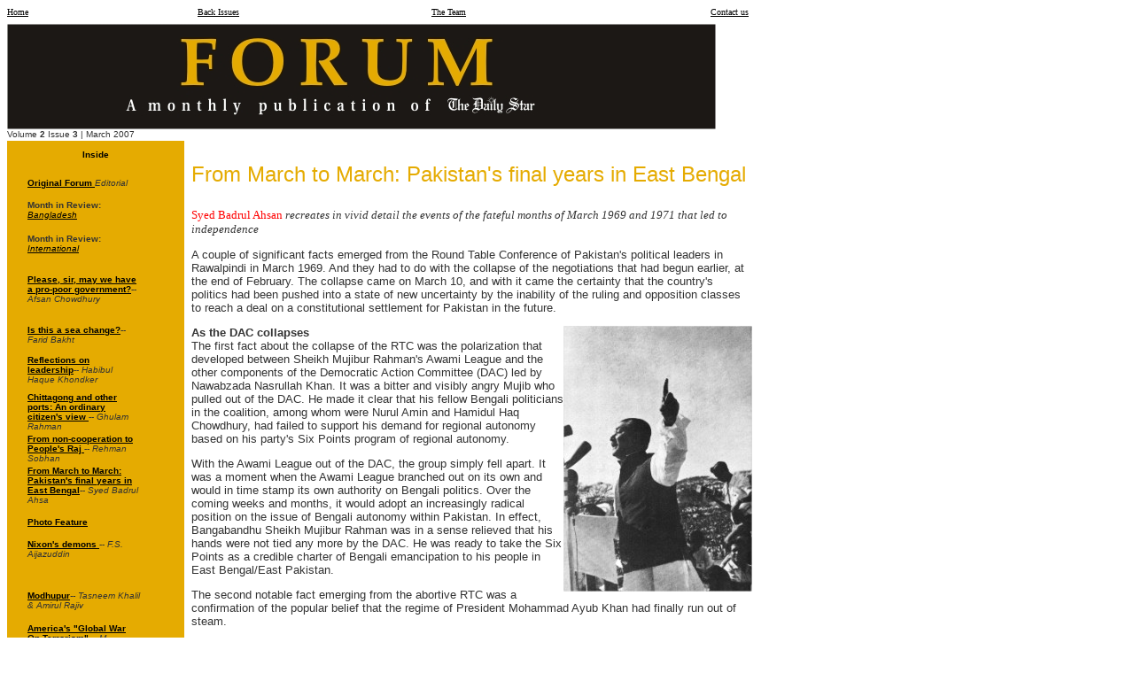

--- FILE ---
content_type: text/html
request_url: https://archive.thedailystar.net/forum/2007/march/marchtomarch.htm
body_size: 11116
content:
<!DOCTYPE HTML PUBLIC "-//W3C//DTD HTML 4.01 Transitional//EN"
"http://www.w3.org/TR/html4/loose.dtd">
<html>
<head>
<link rel="shortcut icon" href="http://www.thedailystar.net/images/star1.ico" type="image/x-icon">
<title>Forum</title>
<meta http-equiv="Content-Type" content="text/html; charset=iso-8859-1">
<style type="text/css">
<!--
a:link {
	color: #000000;
}
a:visited {
	color: #996666;
}
a:hover {
	color: #993300;
}
a:active {
	color: #999966;
}
.style10 {font-size: x-small; color: #333333; }
.style11 {
	font-family: Verdana, Arial, Helvetica, sans-serif;
	font-size: x-small;
	color: #333333;
}
.style12 {
	font-family: Verdana, Arial, Helvetica, sans-serif;
	color: #000000;
	font-size: x-small;
	font-weight: bold;
}
.style13 {
	font-family: Verdana, Arial, Helvetica, sans-serif;
	font-size: x-small;
	color: #000000;
}
.style17 {font-family: Verdana, Arial, Helvetica, sans-serif; color: #333333; font-size: x-small; font-weight: bold; }
.style18 {
	font-size: 24px;
	color: #E5AB01;
}
.style20 {font-family: Verdana, Arial, Helvetica, sans-serif; font-size: x-small; color: #333333; font-style: italic; }
.style21 {
	font-family: Georgia, "Times New Roman", Times, serif;
	font-size: small;
}
.style22 {color: #FF0000}
.style24 {font-size: small}
.style25 {font-size: 9px}
-->
</style>
 <script type="text/javascript"> _atrk_opts = { atrk_acct:"VbLio1IW18104B", domain:"thedailystar.net",dynamic: true}; (function() { var as = document.createElement(script); as.type = "text/javascript"; as.async = true; as.src = "https://d31qbv1cthcecs.cloudfront.net/atrk.js"; var s = document.getElementsByTagName("script")[0];s.parentNode.insertBefore(as, s); })(); </script> <noscript><img src="https://d5nxst8fruw4z.cloudfront.net/atrk.gif?account=VbLio1IW18104B" style="display:none" height="1" width="1" alt="" /></noscript></head>
<body>
<table width="796" height="1029" border="0" cellpadding="0" cellspacing="0">
  <tr valign="top">
    <td height="19" colspan="3"><div align="left"><span class="style10"><a href="http://www.thedailystar.net/">Home</a></span></div></td>
    <td width="151"><div align="left"><span class="style10"><a href="../../archive.htm">Back Issues</a></span></div></td>
    <td width="152"><div align="right"><span class="style10"><a href="../../team.htm">The Team</a> </span></div></td>
    <td width="319"><div align="right"><span class="style10"><a href="mailto:forum@thedailystar.net">Contact us </a></span></div></td>
    <td width="4">&nbsp;</td>
  </tr>
  <tr>
    <td height="106" colspan="7" align="left" valign="top"><div align="center" class="style11">
      <div align="left"><img src="../../images/logo.jpg" width="800" height="119"> </div>
    </div></td>
  </tr>
  <tr valign="top">
    <td height="13" colspan="7"><span class="style11"> Volume <strong>2</strong> Issue <strong>3</strong> | March 2007 </span></td>
  </tr>
  <tr>
    <td width="168" height="878" valign="top" bgcolor="#E5AB01"><div align="center" class="style12">      
      <p>Inside</p>
      </div>
      <table width="168" border="0" cellspacing="1" cellpadding="0">
        <tr>
          <td width="4">&nbsp;</td>
          <td width="164"><table width="127" height="767" border="0" align="center" cellpadding="0" cellspacing="0">
            <tr>
              <td width="127" height="30" valign="middle"><p class="style11"><strong><a href="original.htm">Original Forum </a></strong><em>Editorial </em> </p></td>
            </tr>
            <tr>
              <td width="127" height="30" valign="middle"><span class="style11"><strong>Month in Review:</strong> <em><a href="bangldesh.htm">Bangladesh</a></em> </span></td>
            </tr>
            <tr>
              <td width="127" valign="middle"><span class="style11"><strong>Month in Review:</strong> <em><a href="international.htm">International </a></em> </span></td>
            </tr>
            <tr>
              <td width="127" valign="middle"><span class="style11"> <strong> <a href="pro_poor.htm">Please, sir, may we have a pro-poor government?</a>-- </strong><em> Afsan Chowdhury </em> </span></td>
            </tr>
            <tr>
              <td width="127" valign="middle"><span class="style11"> <strong> <a href="sea_change.htm">Is this a sea change?</a>-</strong>- <em> Farid Bakht </em> </span></td>
            </tr>
            <tr>
              <td width="127" height="42" valign="top"><span class="style11"> <strong> <a href="reflections.htm">Reflections on leadership</a></strong>-- <em> Habibul Haque Khondker </em></span></td>
            </tr>
            <tr>
              <td width="127" height="33" valign="bottom"><span class="style11"> <strong> <a href="ctg.htm">Chittagong and other ports: An ordinary citizen's view </a></strong>-- <em> Ghulam Rahman </em></span></td>
            </tr>
            <tr>
              <td width="127" height="39" valign="middle"><span class="style11"> <strong> <a href="from.htm">From non-cooperation to People's Raj </a></strong>-- <em> Rehman Sobhan </em></span></td>
            </tr>
            <tr>
              <td width="127" height="39" valign="top"><span class="style11"> <strong> <a href="marchtomarch.htm">From March to March: Pakistan's final years in East Bengal</a>-- </strong><em> Syed Badrul Ahsa </em></span></td>
            </tr>
            <tr>
              <td width="127" height="39" valign="middle"><span class="style11"> <strong><a href="ffeature.htm">Photo Feature</a></strong></span></td>
            </tr>
            <tr>
              <td width="127" valign="top"><span class="style11"> <strong> <a href="nixon.htm">Nixon's demons </a></strong>-- <em> F.S. Aijazuddin </em></span></td>
            </tr>
            <tr>
              <td width="127" valign="middle"><span class="style17"> <a href="modhurpur.htm">Modhupur</a></span><span class="style20">-- Tasneem Khalil &amp; Amirul Rajiv </span></td>
            </tr>
            <tr>
              <td width="127" height="39" valign="middle"><span class="style11"> <strong> <a href="america.htm">America's &quot;Global War On Terrorism&quot;</a> </strong>-- <em> M. Shahid Alam </em></span></td>
            </tr>
            <tr>
              <td width="127" valign="middle"><span class="style11"> <strong> <a href="sudan.htm">Welcome to South Sudan</a></strong> -- <em> Nadeem Qadir </em></span></td>
            </tr>
            <tr>
              <td width="127" height="47" valign="middle"><span class="style11"> <strong> <a href="economic.htm">Economic and business challenges for Bangladesh</a> </strong>--<em> Mamun Rashid </em></span></td>
            </tr>
            <tr>
              <td width="127" height="39" valign="middle"><span class="style11"> <strong> <a href="pictorial.htm">Pictorial traditions in Bangladesh: Urban, folk and urban-folk</a> </strong>-- <em> Syed Manzoorul Islam </em></span></td>
            </tr>
            <tr>
              <td width="127" valign="middle"><span class="style11"> <strong> <a href="home.htm">Home truths from abroad</a></strong>-- <em> Fakrul Alam </em></span></td>
            </tr>
            <tr>
              <td width="127" height="33" valign="middle"><span class="style11"> <strong> <a href="tingling.htm">Tingling spines</a> </strong>-- <em> Yasmeen Murshed </em></span></td>
            </tr>
          </table></td>
        </tr>
      </table>
      <table width="200" border="0" cellspacing="0" cellpadding="0">
        <tr>
          <td><div align="center">
            <p class="style12"><a href="poem.htm">Poem</a></p>
            <p class="style12"><a href="mailto:forum@thedailystar.net">Send your comments </a></p>
          </div></td>
        </tr>
      </table>      <p align="center" class="style13">&nbsp;</p>
    <p align="center" class="style13"><a href="index.htm">Forum Home</a></td>
    <td colspan="6" valign="top"><table width="641" height="801" border="0" cellpadding="0" cellspacing="0">
      <tr>
        <td width="8" height="801">&nbsp;</td>
        <td width="633" valign="top" class="style11"><p class="style18">From March to March: Pakistan's final years in East Bengal</p>
          <p class="style21"><span class="style22">Syed Badrul Ahsan</span> <em>recreates in vivid detail the events of the fateful months of March 1969 and 1971 that led to independence</em></p>
          <p class="style24">A couple of significant facts emerged from the Round Table Conference of Pakistan's political leaders in Rawalpindi in March 1969. And they had to do with the collapse of the negotiations that had begun earlier, at the end of February. The collapse came on March 10, and with it came the certainty that the country's politics had been pushed into a state of new uncertainty by the inability of the ruling and opposition classes to reach a deal on a constitutional settlement for Pakistan in the future.</p>
          <p class="style24"><strong><img src="march05.jpg" width="213" height="300" align="right">As the DAC collapses</strong><br>
            The first fact about the collapse of the RTC was the polarization that developed between Sheikh Mujibur Rahman's Awami League and the other components of the Democratic Action Committee (DAC) led by Nawabzada Nasrullah Khan. It was a bitter and visibly angry Mujib who pulled out of the DAC. He made it clear that his fellow Bengali politicians in the coalition, among whom were Nurul Amin and Hamidul Haq Chowdhury, had failed to support his demand for regional autonomy based on his party's Six Points program of regional autonomy. </p>
          <p class="style24">With the Awami League out of the DAC, the group simply fell apart. It was a moment when the Awami League branched out on its own and would in time stamp its own authority on Bengali politics. Over the coming weeks and months, it would adopt an increasingly radical position on the issue of Bengali autonomy within Pakistan. In effect, Bangabandhu Sheikh Mujibur Rahman was in a sense relieved that his hands were not tied any more by the DAC. He was ready to take the Six Points as a credible charter of Bengali emancipation to his people in East Bengal/East Pakistan.</p>
          <p class="style24">The second notable fact emerging from the abortive RTC was a confirmation of the popular belief that the regime of President Mohammad Ayub Khan had finally run out of steam.</p>
          <p class="style24">Ayub and his cohorts of course demonstrated little sign of their imminent departure, but for the rest of the country it was now a matter of days or weeks, certainly not months, before the regime would go. The question was one of how, constitutionally speaking, it would go about handing over power to a successor government. There were rumours, some quite plausible ones, of the way the weakened president had approached the issue. </p>
          <p class="style24">One was purportedly an approach to Sheikh Mujibur Rahman, the man whom he had till only days earlier called a conspirator against Pakistan's territorial integrity, to take over as Pakistan's prime minister. The idea was that with Ayub as president and Mujib as prime minister, the volatility of the political crisis would be defused and normality would return to Pakistan. Mujib predictably spurned the offer and instead re-emphasized his commitment to his Six Points. On March 10, therefore, the decade-old Ayub regime demonstrated all the tell-tale signs of descending into terminal illness.</p>
          <p class="style24"><strong>A haemorrhaging regime</strong><br>
            In the event, though, the regime dragged itself along for a fortnight more. What was becoming clear with each passing day was Ayub Khan's reluctance to quit office despite the haemorrhaging his regime was going through. At the closing session of the Round Table Conference, he had of course made two concessions to the opposition. The first was his agreement to take Pakistan back to the parliamentary form of government it had enjoyed in the years before the October 1958 coup d'etat which brought the military to power. </p>
          <p class="style24">The second was the deal on adult franchise, a political reality Ayub had pushed aside through introducing his Basic Democracy system in the early 1960s. Under Basic Democracy, voters in East and West Pakistan would elect 80,000 Basic Democrats -- 40,000 from each province -- who would then serve as an electoral college to elect the president of the country and the members of the national and provincial assemblies. Besides, Ayub had already agreed not to be a candidate for re-election to the presidency at the elections scheduled for 1970. He had beaten Fatima Jinnah, sister of Pakistan's founder Muhammad Ali Jinnah and nominee of the Combined Opposition Parties (COP) at the last presidential election in January 1965. </p>
          <p class="style24">The concessions, while satisfying a section of political leaders that included Nawabzada Nasrullah Khan, Chowdury Mohammad Ali, Mian Mumtaz Daultana, Nurul Amin, et al, were unable to stem the agitation that went on in the streets, especially those in Dhaka. Again, as a team, Moulana Abdul Hamid Khan Bhashani and Zulfikar Ali Bhutto, chairman of the Pakistan People's Party, went on whipping up anti-Ayub frenzy in the two wings of Pakistan. But clearly the most dominant presence was that of Mujib's supporters, ranging from the students to the various professional classes, especially in East Bengal. For the very first time in its history, the Bengali middle class was beginning to coalesce as a large, vocal group around the personality of Bangabandhu Sheikh Mujibur Rahman. </p>
          <p class="style24"><strong>Ayub violates his constitution</strong><br>
            For Ayub, the dilemma was between taking back control of the country from the protestors on the streets and walking away into the twilight. He appeared to opt for the former, through mulling over such means as placing Pakistan under a second spate of martial law under his direct leadership. His honest expectation was that General Agha Mohammad Yahya Khan, the commander in chief of the army he had put in place over a few more senior officers, would go along with him. His shock, therefore, at knowing that Yahya was quite willing to impose a military solution on the country but without Ayub Khan being in charge was great. And Yahya Khan, an ambitious man despite his notoriety relating to wine and women, had meanwhile been goaded into refining his thoughts on the future by such men as Lt. General SGMM Peerzada and Lt. General Abdul Hamid Khan.</p>
          <p class="style24">When Ayub Khan finally handed over power to Yahya Khan on March 25, 1969, he clearly violated the provisions of the constitution he had imposed on Pakistan in 1962. Under the normal scheme of things, he could have handed over authority to the speaker of the National Assembly, Abdul Jabbar Khan. It is interesting to recall that every time the president left the country on official visits abroad, the speaker, first Fazlul Quader Chowdhury and then Abdul Jabbar Khan (Moulvi Tamizuddin Khan had died in 1963) quickly assumed charge as acting president of Pakistan. It was therefore with much amazement that the country discovered that Ayub Khan did not engage in talks with the Bengali Jabbar Khan over a possible transfer of power to the latter. On the evening of  March 25, Pakistan's first military ruler went on air to inform the country that since he could not preside over what he called the disintegration of Pakistan, he had decided to hand over the country to General Yahya Khan.</p>
          <p class="style24">In the earlier part of the next day, March 26, Yahya Khan, combining in himself the roles of chief martial law administrator and army commander in chief, addressed the nation and duly held out assurances that his job was to create conditions conducive to the holding of general elections in Pakistan. There was something of an olive branch held out to politicians that came through in the speech. No political leader was taken into custody; and over the next few months Yahya, by now also president of Pakistan, would reach out to Sheikh Mujibur Rahman, Zulfikar Ali Bhutto and others in his search for a political solution to the issues. </p>
          <p align="center" class="style24">***</p>
          <p class="style24"><strong>Another March, another tale</strong><br>
            Two years after Yahya Khan took charge of it as its military leader, Pakistan teetered on the verge of disintegration. And the responsibility for such a situation rested squarely on the mess the president had already made of it. Having organized general elections in December 1970, an exercise which saw the Awami League emerge as the majority party with 167 of the 313 seats (and that included the seven seats reserved for women in East Pakistan) in the National Assembly, the regime quickly proceeded to commit the blunders that would jeopardize the very existence of the country, eventually to lead to its break-up. </p>
          <p class="style24">The chaos which defined Pakistani politics effectively began on February 15, 1971, the day ZA Bhutto, leader of the People's Party and putative leaderof the opposition in the National Assembly on the strength of the 88 seats his party had come by at the elections, publicly declined to attend the parliament session called by President Yahya Khan for March 3 in Dhaka. In late January, Bhutto had flown to Dhaka to meet Mujib and, more importantly, to explore the possibilities of a coalition between the PPP and the Awami League at the centre. </p>
          <p class="style24">Bhutto had the recent instance of West Germany's grand coalition between the CDU's Kurt-Georg Kiesinger and SDP'sWilly Brandt to hold forth as a model for Pakistan. Unsurprisingly, the Awami League spurned the offer. Moreover, Mujib and his colleagues were giving the clear impression that they would not accept any compromise on the Six Points.</p>
          <p class="style24">It was even being suggested among AL quarters that the federating units of West Pakistan were free not to accept the Six Points as part of their autonomy programme, but that East Bengal/East Pakistan was determined, now that Bengalis had voted overwhelmingly in support of the Six Points, to adopt them as a way of life for itself. </p>
          <p class="style24"><strong>Gathering Bengali militancy</strong><br>
            On March 1, 1971, two days before the National Assembly was to meet in Dhaka, Yahya Khan postponed it indefinitely owing to what he called the differences among political parties. The reaction among Bengalis was one of outrage. A cricket match, in progress at Dhaka stadium, drew to a premature close as spectators joined the crowds on the streets to protest the postponement of the parliament session. For the first time in Bengali history, slogans demanding independence for Bangladesh, the name Bangabandhu had already popularized for East Pakistan, were heard: &quot;<em>Bir Bangali ostro dhoro Bangladesh shwadhin koro</em> (Courageous Bengalis, take up arms and free Bangladesh)&quot; was a battle cry that came in tandem with others, for instance &quot;<em>Tomar amar thikana Padma Meghna Jamuna</em> (Your and my destination is the Padma, Meghna and Jamuna).&quot; Mujib and his lieutenants huddled to deliberate on a course of action. It would come soon.</p>
          <p class="style24">The next day, March 2, students of Dhaka University under the banner of the Chhatra Sangram Parishad formally raised the flag of a free Bangladesh at the Arts faculty building of the university. Politics assumed a distinctly radical turn and on March 3, Bangabandhu called a non-violent non-cooperation movement in the province. By that day it had become clear that political authority in East Pakistan had passed into Mujib's hands. On the same day, Yahya Khan, taken aback by the severity of the reaction to the postponement of the National Assembly session, invited the leaders of ten political parties to a Round Table Conference in Dhaka on March 10. Bhutto accepted the invitation with alacrity. Mujib, for reasons not hard to understand, rejected it. After all, he was <em>de facto</em> leader of the administration in East Pakistan. Neither the governor, Vice Admiral Syed Mohammad Ahsan, nor the zonal martial law administrator, Lt. Gen. Sahibzada Yaqub Khan, could have the writ of the Pakistan government run in the province. </p>
          <p class="style24">Yaqub Khan soon resigned and was replaced by Lt. Gen. Tikka Khan. Only days later, Ahsan quit as governor, to be replaced on March 6 by Tikka, who now was, therefore, governor and zonal martial law administrator. Tikka, known for an earlier demonstration of ferocity bordering on ruthlessness, had already earned a reputation as Butcher of Baluchistan. There was thus something of the portentous about his arrival in Dhaka. But such was the degree of political passion in the province that Justice B.A. Siddiqui, chief justice of the East Pakistan High Court, refused to swear Tikka in as the new governor. For the moment, therefore, Tikka was compelled to remain content with being martial law administrator for the province.</p>
          <p align="center" class="style24"><img src="march02.jpg" width="500" height="299"><br>
            <span class="style25">The round table conference, Rawalpindi, 1969.</span></p>
          <p class="style24"><strong>Mujib's freedom speech</strong><br>
          On March 7, Bangabandhu Sheikh Mujibur Rahman addressed a million-strong crowd at the Race Course in Dhaka to spell out his policies on the on-going impasse. The more radical among his supporters clearly hoped he would declare Bangladesh's independence from Pakistan, but that certainly was not the way Mujib wished politics to take shape. </p>
          <p class="style24">To be sure, he had come to accept the inevitability of independence for Pakistan's eastern province, but he was not going to be hustled into a position where he would be seen as a secessionist rather than as a leader who had been grievously wronged through conspiracy at the highest levels of the state. </p>
          <p class="style24">On March 7, therefore, he combined courage with political acumen to highlight his vision of the future. He told the regime that it needed to fulfill a set of preconditions before he could consider taking part in the National Assembly session, which by now had been rescheduled for March 25. Among the preconditions were his demand that martial law be lifted and power handed over to the elected representatives of the country. It was his concluding words, 'The struggle this time is the struggle for emancipation -- the struggle this time is the struggle for independence', that defined the electricity of the moment. Pakistan was in decline and Bengali resurgence was clearly the order of the day. </p>
          <p class="style24"><strong>&quot;I am the government&quot;</strong><br>
            There was no end to irony in those weeks of drama. General Yahya Khan, unable to exercise authority over East Pakistan, expressed his interest in travelling to Dhaka to talk to Sheikh Mujibur Rahman. The Bengali leader's response was crisp and sharp. President Yahya Khan, said he, would be &quot;our guest.&quot; That certainly rankled with the military-led establishment, which spotted seeds of separatism in the statement. A couple of days later, asked by a foreign journalist if he planned to go for a unilateral declaration of independence (UDI), Mujib sounded ambiguous: &quot;Independence? No, not yet.&quot; At around the same time, when another foreign newsman questioned Mujib's challenging of the authority of the Pakistan government in the province, the Awami League chief snapped: &quot;What do mean by government? I am the government.&quot; </p>
          <p class="style24">President Yahya Khan arrived in Dhaka with his team (generals Peerzada, Hamid and Umar, and bureaucrats MM Uquaili and Roedad Khan, among others) on March 15. The next day, Bangabandhu called on Yahya at the President's House. On March 17, leading newspapers in both East and West Pakistan ran special supplements on the 51st birthday of Bangabandhu Sheikh Mujibur Rahman, making it obvious that Pakistan's future as a unified state now depended on a swift hand-over of power to the Bengali leader.</p>
          <p align="center" class="style24"><img src="march1.jpg" width="500" height="318"><br>
            <span class="style25">Wali Khan, NAP leader of Pakistan, comes to meet Sheikh Mujib at his residence</span></p>
          <p class="style24"><strong>Talks in Dhaka</strong><br>
            Negotiations between the regime and the Awami League went on till March 20. In Karachi, Bhutto waited to be called to the talks (the Awami League leadership had shown little inclination to have him take part in the negotiations even as he made it clear that any deal between the government and the Awami League would need his consent since he represented the largest party in West Pakistan). On March 21, with Bangabandhu finally consenting to Bhutto's joining the talks, Yahya Khan had him come over to Dhaka. Angry crowds of Bengalis dogged Bhutto and his team all the way to the Sheraton. </p>
          <p class="style24">By March 22, the concept of a united Pakistan had dwindled, owing to the stiff position adopted by the Awami League, to the issue of a confederal arrangement for the two wings of the country. The talks, at this point, converged on the theme of the National Assembly bifurcating itself, with the two parts of it meeting separately in Rawalpindi and Dhaka, drafting two separate sets of a probable constitution and then meeting as a single legislative body to finalise a deal. Meanwhile, reports began to emanate of power being transferred, through a presidential proclamation, to the provinces, with the central government remaining, for the time being, in the hands of President Yahya Khan.</p>
          <p class="style24">It was March 23, officially Pakistan Day in commemoration of the adoption of the Lahore resolution by the All-India Muslim League in March 1940, that turned out to be a defining moment for the state of Pakistan. Throughout its eastern province, flags of a future Bangladesh were hoisted atop homes and offices. At his residence in Dhanmondi, Bangabandhu Sheikh Mujibur Rahman raised the Bangladesh flag, to the cheers of the crowd gathered on the road outside his gate. It was the Bangladesh flag that was displayed on his car as it wound its way through the streets and into the President's House for a fresh round of negotiations with President Yahya Khan. </p>
          <p class="style24"><strong>The end approaches</strong><br>
            The Bengali leadership sensed that the end of Pakistan was nigh and yet remained conscious of troop movements from West Pakistan to Bangladesh. The Awami League submitted a draft of what was considered its final proposals regarding a transfer of power to the Yahya Khan team on the day. General Peerzada promised to get back to the AL the next day. Nothing happened on March 24. And throughout March 25, rumours flew around of imminent military action against the Awami League, indeed against the population. By the evening, senior leaders of the party, including Syed Nazrul Islam and Tajuddin Ahmed, had either gone underground or were preparing to do so. Sometime after sunset, General Yahya Khan flew off to Karachi on a secret Pakistan International Airlines flight. A little while after midnight, as March 26 commenced, a message of independence for Bangladesh from Bangabandhu Sheikh Mujibur Rahman was passed on to Chittagong Awami League leader M.A. Hannan. </p>
          <p class="style24">At around 1 pm, an elite force of the Pakistan army shelled and surrounded the Bengali leader's home in Dhanmondi and took him into custody. At around the same time, soldiers attacked the residential halls and teachers' quarters of Dhaka University, murdering students and academics with impunity. On the streets, civilians were mown down. Rickshaw pullers were done to death on their three-wheeled vehicles. Operation Searchlight was on. Zulfikar Ali Bhutto watched from the window of his suite at the Sheraton and saw the offices of <em>The People</em> newspaper blazing. </p>
          <table width="206" border="0" align="right">
            <tr>
              <td width="200" class="style24"><div align="right"><img src="march.jpg" width="200" height="228"><span class="style25">Asghar Khan with Sheikh Mujib at the round table conference, Rawalpindi,1969</span></div></td>
            </tr>
          </table>
          <p class="style24">As evening descended on March 26, Bhutto arrived back in Karachi, to tell waiting newsmen: &quot;Thank God, Pakistan has been saved.&quot; In the evening, General Yahya Khan addressed Pakistanis to announce an outlawing of the Awami League and a determination to punish Sheikh Mujibur Rahman for his &quot;act of treason&quot; in challenging the authority of the government of Pakistan.</p>
          <p class="style24">In Dhaka, Bangabandhu Sheikh Mujibur Rahman was a prisoner at Adamjee College and would soon be transported to a prison in West Pakistan. Tajuddin Ahmed, Syed Nazrul Islam, A.H.M. Quamruzzaman, M.Mansoor Ali, and Col. M.A.G. Osmany were all making their separate ways out of the city. Khondokar Moshtaque Ahmed took refuge in a clinic. The Awami League's constitutional advisor, Kamal Hossain, would be taken, days later, into custody by the army and flown off, with his family, to West Pakistan.<br>
            &quot;<em>Iman taaza ho giya</em>&quot;</p>
          <p class="style24">On the morning of March 26, as the chief of Pakistan's inter-services intelligence, Brigadier A.R. Siddiqi was to recall, Tikka Khan, Hamid Khan, Mitha Khan and the civilian Roedad Khan happily breakfasted in the Dhaka cantonment. Roedad told Siddiqi: &quot;Yaar, iman taaza ho giya (Pal, faith has been revived).&quot; It was an understatement. Outside the breakfast room, Pakistan was in its death throes. But it yet would groan on, until the death of three million Bengalis came to pass.</p>
          <p class="style24">On the subdued urban streets and in the sleepy, frightened villages of Bengal, the endless desolation paradoxically resonated with the idea of Bangladesh. As Bengalis streamed into India in search of shelter and Bengali young men organized themselves into the Mukti Bahini, Bangladesh inexorably moved from abstraction and into being a reality through nine months of a spirited War of Liberation.</p>
          <p class="style24">In March 1940, Pakistan was accorded formal shape as an idea by the Muslim League. By March 1969, the state of Pakistan was beginning to totter in its eastern province. In March 1971, it had little way of saving itself from a humiliating end in the land of the Bengalis. <em>Pakistan Zindabad</em> was no more a rallying cry. <em>Joi Bangla</em> was.</p>
          <p class="style24">Photos: <strong>Rashid Talukdar</strong><br>
              <br>
              <em>Syed Badrul Ahsan is Editor, Current Affairs, The Daily Star. </em></p></td>
      </tr>
    </table></td>
  </tr>
</table>
<p align="center"><font size="1" face="Verdana, Arial, Helvetica, sans-serif">&copy; thedailystar.net, 2007. <font color="#333333">All Rights Reserved</font></font></p>
 <script> (function(i,s,o,g,r,a,m){i["GoogleAnalyticsObject"]=r;i[r]=i[r]||function(){ (i[r].q=i[r].q||[]).push(arguments)},i[r].l=1*new Date();a=s.createElement(o), m=s.getElementsByTagName(o)[0];a.async=1;a.src=g;m.parentNode.insertBefore(a,m) })(window,document,"script","//www.google-analytics.com/analytics.js","ga"); ga("create", "UA-59519741-1", "auto"); ga("send", "pageview"); </script></body>
</html>
